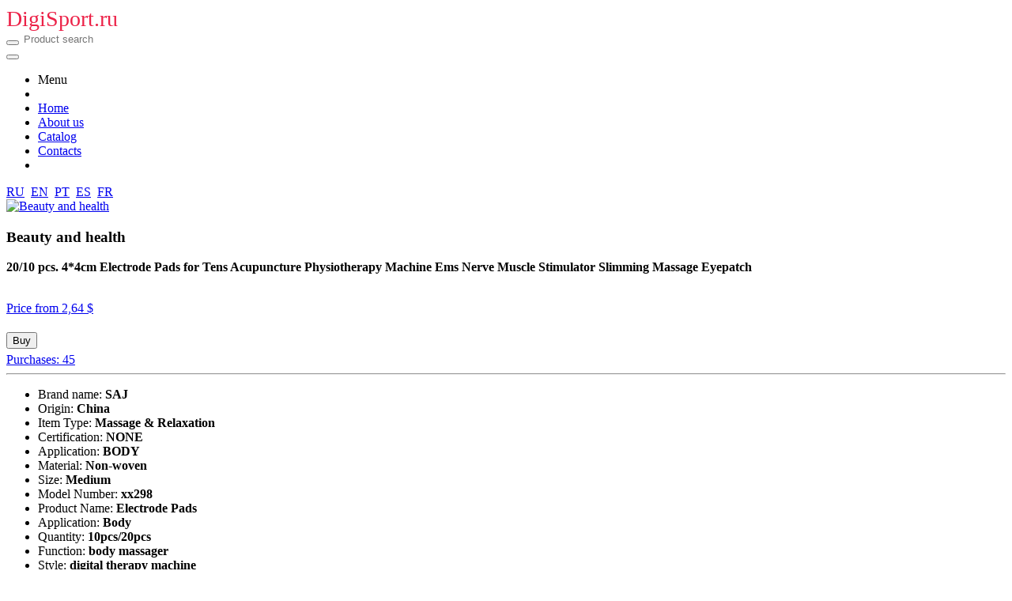

--- FILE ---
content_type: text/html; charset=UTF-8
request_url: https://digisport.ru/en/catalog/item/4658
body_size: 6969
content:
<!DOCTYPE html>
<html lang="en">
    <head>
      <title>20/10 pcs. 4*4cm Electrode Pads for Tens Acupuncture Nerve Ems Physiotherapy Machine — buy from DigiSport.ru</title>  
       
       <meta charset="UTF-8">
       <meta http-equiv="X-UA-Compatible" content="IE=edge">
       <meta name="viewport" content="width=device-width, height=device-height, maximum-scale=1.0, minimum-scale=1.0, initial-scale=1, viewport-fit=cover, user-scalable=no">       
      
<meta name="description" content="20/10 pcs. 4*4cm Electrode Pads for Tens Acupuncture Physiotherapy Machine Ems Nerve Muscle Stimulator Slimming Massage Eyepatch  |  Beauty and health" />
<meta property="og:url" content="http://digisport.ru/catalog/item/4658" />
<meta property="og:title" content="from 2,64 $ | 20/10 pcs. 4*4cm Electrode Pads for Tens Acupuncture Physiotherapy Machine Ems Nerve Muscle Stimulator Slimming Massage Eyepatch  |  Beauty and health" />
<meta property="og:type" content="product" />
<meta property="og:image" content="https://digisport.ru/files/images/60/1005002755745727.jpg"/>
<meta property="og:description" content="Choose from products, buy profitably! DigiSport.ru" />
<meta property="og:site_name" content="digisport.ru" />

        
      
        <link rel="canonical" href="https://digisport.ru/en/catalog/item/4658" /> 
        <link rel="alternate" href="https://digisport.ru/catalog/item/4658" hreflang="ru" />
        <link rel="alternate" href="https://digisport.ru/pt/catalog/item/4658" hreflang="pt" />
        <link rel="alternate" href="https://digisport.ru/fr/catalog/item/4658" hreflang="fr" />
        <link rel="alternate" href="https://digisport.ru/es/catalog/item/4658" hreflang="es" />         
        <link rel="shortcut icon" href="/favicon.ico" type="image/x-icon" />
        <link rel="apple-touch-icon" sizes="180x180" href="/favicon180.png" />
        <link rel="icon" type="image/png" sizes="180x180" href="/favicon180.png" />
        <link rel="icon" type="image/svg+xml" sizes="120x120" href="/favicon120.svg" />
      
    <!-- UIkit CSS -->
    <link async="async" rel="stylesheet" href="/tpl/tpl_site/web/css/uikit.min.css?v2363497438" />
    <!-- Custom CSS -->    
<style type="text/css">      
.figures img {
    height: auto;
}
.figures label {
    display: block;
}
.figures small {
    display: block;
}
.figures input {
    display: none;
}
.figure:checked + label {
    box-shadow: 0px 0px 0px 3px #23B715;
    border-radius: 2px;
    position: relative;
}
.figure:checked + label:before {
    content: '';
    display: none;
    position: absolute;
    top: -1;
    right: -1;
    background: url(../img/check.svg);
    width: 16px;
    height: 16px;
}
.avatar {
    width: 40px;
    height: 40px;
    background-position: top center;
    background-size: 100;
}
.meet button svg {
    height: 15px;
}
.meet button:hover {
    color: #fff;
}
/* orange - #F5A623
hover orange - #e1900a */

.top_products img {
  max-height: 400px;
  x-height: 400px;
}

.all_products img {
  max-height: 350px;
  x-height: 350px;  
}

.hide {
  display:none;
}
.body_figure {
    
}
.faq img {
    width: auto;
    text-align: center;
}
.bg_red 
{
    background: #E43225;
}
#seasons img {
    height: 70px
}
.phone-screen::before {
    content: '';
    background: url(../img/bodyphone.png);
}

.all_products_block {
  opacity:0.9;
  background:white;
  z-index:100;
  position:absolute;
  height:100%;
  width:100%;
}

.all_products_block .uk-section {
  margin-top:100px;  
}

.all_products_block p{
/*  color:white;*/
}

.all_products  .all_products_container {
  -webkit-filter: blur(10px);
  -moz-filter: blur(10px);
  -o-filter: blur(10px);
  -ms-filter: blur(10px);
  filter: blur(10px);
}

/*.svg_lock {
  fill: #F5A623;
}*/

.uk-pagination > .uk-active > * {
    font-weight: bold!important;
    color: #F5A623!important;
}

.file_thumbs .file_thumb {
  height: 80px;
  text-align: center;
  float:left;
  margin:20px 10px;
}
  
.file_thumbs .file_thumb a {
}
  
.file_thumbs .file_thumb img {
  height:80px;
}

#find_products {
  max-height: 300px;
}

.item_products .item_product {
  height: 80px;
  text-align: center;
  float:left;
  margin:20px 10px;  
}
  
.item_products .item_product img {
  height:80px;
}
  
.js-upload.uk-placeholder {
  margin-bottom:0;
}

.capsule_gallery img {
  max-height: 600px;
}

.uk-my-block {
  text-align: left;    
  display: flex;
  flex-basis: 100%;
  flex-wrap: wrap;
}

.uk-my-block span {
  color: #666;
  font-size: 14px;    
}

.uk-my-block a { 
  color: #666;
  font-size: 14px;  
  text-decoration: underline;
}

.uk-my-block a:hover {
  text-decoration: none;
}

/*dp*/
.dp_cat a {
  color:black;  
  text-decoration:underline;
  white-space: nowrap;
}
.dp_cat a:hover {
 color:#ec2147;  
}
  
.dp_url {
 font-size:18px;
 color:black;
 text-decoration:underline;
 font-weight: bold;
}
.dp_url:hover {
 color:#ec2147;
}
.dp_pay {
  padding:5px 10px; 
  text-transform: none; 
  font-size:16px; 
  line-height:100%;
  margin-top:10px;
  /*opacity: 0.8;*/
}
.dp_card   {
  float:left; 
  margin:10px; 
  width:150px;  
  margin-bottom:20px;
}  
.dp_h1 {
  padding-top: 20px;
  font-size:26px;  
}
.dp_h2 {
  padding-top: 20px;
  font-size:22px;  
}  
.dp_link {
 color:black;
 text-decoration: underline;
}
.dp_link:hover {
 color:#ec2147;
}
.btn_dp {
  padding:0 10px; 
  text-transform: none; 
  font-size:16px;  
  margin-right:10px;
}
.btn_gift {
  margin-right:10px;
}
@media (max-width: 800px) {  
  .logo {
    display: none;
  }
}
@media (max-width: 380px) {
  .btn_dp {
    padding:0 5px; 
    font-size:12px;
    border:none;
  }
  .btn_dp .uk-icon, .btn_gift {
    display:none;
  }
}
</style>  
    <!-- UIkit JS -->                            
    
      
    <!--SCRIPT-->      
    <script src="/tpl/tpl_site/web/js/uikit.min.js?v1147828393"></script>
    <!--<script src="/tpl/tpl_site/web/js/uikit-icons.min.js?v1841035099"></script>-->
    <!--<script async="async" src="/tpl/tpl_site/web/js/libs.min.js?v750490472"></script>-->
        
    <!--HTML5 Shim and Respond.js for IE8 support of HTML5 elements and media queries-->
    <!--Предупреждение: Respond.js не работает при просмотре страницы через файл://-->
    <!--[if lt IE 9]>
    <script src="https://oss.maxcdn.com/html5shiv/3.7.3/html5shiv.min.js"></script >
    <script src="https://oss.maxcdn.com/respond/1.4.2/respond.min.js"></script>
    <![endif]
    -->
      
 
          
</head>
<body>
   
        <!-- HEADER LOGGED -->
        <div class="uk-text-center uk-background-muted uk-padding-small uk-width-expand uk-position-z-index" id="header">
            <nav class="uk-container" uk-navbar>
         
                <div class="uk-navbar-left uk-width-expand mysearch">                  
                            <div class="logo uk-inline  uk-width-small uk-visible@s uk-margin-right" style="white-space: nowrap;">
                                <a href="/en" style="font-size:28px;color:#ec2147;text-decoration: none;">DigiSport.ru</a>
                            </div>
                                                            
                            <div class="uk-inline uk-width-1-2@s uk-margin-auto">
                              <form action="/en/catalog/search"> 
                                <button type="submit" class="uk-form-icon uk-form-icon-flip" href="#" uk-icon="icon: search"></button>           
                                <input name="q" value="" class="uk-input uk-border-rounded uk-form-small" style="border: 0" type="text" placeholder="Product search">
                              </form>
                            </div>           
                </div>
              
                <div class="uk-navbar-right uk-margin-left" style="white-space: nowrap;">

                  
                    <a class="uk-link-reset" type="button" uk-toggle="target: #offcanvas-push">
                        <span uk-icon="icon: menu"></span>
                    </a>
                    <!-- Menu Offcanvas -->
                    <div id="offcanvas-push" uk-offcanvas="mode: push; overlay: true; flip: true">
                        <div class="uk-offcanvas-bar">

                            <button class="uk-offcanvas-close uk-visible@s" type="button" uk-close></button>

                            <div class="uk-width-1-2@s">
                                <ul class="uk-nav-default uk-nav-parent-icon" uk-nav>                                  
                                    <li class="uk-nav-header">Menu</li>
                                    <li class="uk-nav-divider"></li>

                                    <li class=""><a href="/en"><span class="uk-margin-small-right" uk-icon="icon: home"></span> Home</a></li>
                                    <li class=""><a href="/en/about"><span class="uk-margin-small-right" uk-icon="icon:  info"></span> About us</a></li>                                   
                                    <li class=""><a href="/en/catalog"><span class="uk-margin-small-right" uk-icon="icon: cart"></span> Catalog</a></li>
                                    <li class=""><a href="/en/contacts"><span class="uk-margin-small-right" uk-icon="icon:  mail"></span> Contacts</a></li>    
                                    <li class="uk-nav-divider"></li> 
                                    
                                </ul>
                                 
<a href="https://digisport.ru/catalog/item/4658" title="Russian">RU</a>&nbsp; 
<a href="https://digisport.ru/en/catalog/item/4658" title="English">EN</a>&nbsp; 
<a href="https://digisport.ru/pt/catalog/item/4658" title="Portuguese">PT</a>&nbsp; 
<a href="https://digisport.ru/es/catalog/item/4658" title="Spanish">ES</a>&nbsp;            
<a href="https://digisport.ru/fr/catalog/item/4658" title="French">FR</a>&nbsp;                                                            

                            </div>
                        </div>
                    </div>
                    <!-- END Menu Offcanvas -->
                  
                </div>  
              
            </nav>
          </div>
        <!-- END HEADER LOGGED -->
  
   
  



<style type="text/css">
.item_content ul, .item_content ul li {
  text-align: left !important;
  font-size: 16px;
}
.item_content ul li span:last-child {
  font-weight: bold;
}
</style>

<div class="uk-section uk-text-center all_products ">
    <div class="uk-container uk-text-center">
                    

<div class="uk-card uk-card-default uk-grid-collapse uk-child-width-1-2@s uk-margin" uk-grid>
    <div class="uk-card-media-left uk-cover-container" uk-lightbox="animation: fade">
<a href="https://digisport.ru/files/images/60/1005002755745727.jpg" onclick="return false;"><img src="https://digisport.ru/files/images/60/1005002755745727.jpg" alt=" Beauty and health" class="uk-height-medium"></a>
    </div>
    <div>
        <div class="uk-card-body">
            <h3 class="uk-card-title"> Beauty and health</h3>
            <h1 class="uk-text-left" style="font-size: 16px;margin:0;">20/10 pcs. 4*4cm Electrode Pads for Tens Acupuncture Physiotherapy Machine Ems Nerve Muscle Stimulator Slimming Massage Eyepatch </h1>
<br />          
                                      <a class="uk-link-reset" rel="nofollow" href="#" onclick="location.href='https://aliexpress.ru/item/1005002755745727.html'; return false;">                       
                            <p class="uk-text-large uk-text-bold uk-margin-remove-bottom">Price from 2,64 $</p>
                                        
                        <button id="mbtn" style="margin:5px 0" class="uk-button uk-button-danger">Buy</button>

                              <br />
                            <span>Purchases: 45</span>

                            </a>
          <hr>
 <div class="uk-text-left item_content"><div class="product-specs"><ul><li><span>Brand name: </span><span>SAJ</span></li>
<li><span>Origin: </span><span>China</span></li>
<li><span>Item Type: </span><span>Massage & Relaxation</span></li>
<li><span>Certification: </span><span>NONE</span></li>
<li><span>Application: </span><span>BODY</span></li>
<li><span>Material: </span><span>Non-woven</span></li>
<li><span>Size: </span><span>Medium</span></li>
<li><span>Model Number: </span><span>xx298</span></li>
<li><span>Product Name: </span><span>Electrode Pads</span></li>
<li><span>Application: </span><span>Body</span></li>
<li><span>Quantity: </span><span>10pcs/20pcs</span></li>
<li><span>Function: </span><span>body massager</span></li>
<li><span>Style: </span><span>digital therapy machine</span></li>
<li><span>Interface diameter: </span><span>0.35cm</span></li>
<li><span>Health care massage: </span><span>Antistress Tens Pads</span></li>
<li><span>Good Quality Electrode Pads: </span><span>Tens Acupuncture pads</span></li>
<li><span>Material: </span><span>Non-woven fabric</span></li>
<li><span>Minimum unit: </span><span>100000015</span></li>
<li><span>Sold At: </span><span>sell_by_piece</span></li>
<li><span>Each package: </span><span>1</span></li>
<li><span>Logistics weight: </span><span>0.170</span></li>
<li><span>Logistics size - length (cm): </span><span>25</span></li>
<li><span>Logistics size - height (cm): </span><span>8</span></li>
<li><span>Logistics size - width (cm): </span><span>20</span></li></ul></div>
          </div>
          
          
        </div>
    </div>
</div>
<script type="text/javascript">
/*document.querySelector('#mbtn').innerHTML = 'More details';  */
</script>  
      
<br />             
            
<h4 class="uk-text-left">Recommended for purchase</h4>  <hr />     
  
                    <div class="uk-child-width-expand@s uk-text-center" uk-grid>
              
                        <div class="uk-card">
                            <a class="uk-link-reset p_url" href="/en/catalog/item/4647" title=" Beauty and health">
                                <img src="https://digisport.ru/files/images/60/32979686298.jpg" alt=" Beauty and health"  class="uk-height-medium" loading="lazy" height="300" width="auto" />
<div class="uk-padding-small ">Electric Wireless Muscle Stimulator, Ems, Buttocks,…</div>                              
                            <p class="uk-text-large uk-text-bold uk-margin-remove-bottom">from 5,56 $</p>
                        <button style="margin:5px 0" class="uk-button uk-button-danger">Buy</button>
                              <br /> 
                            <span>Purchases: 2915</span>

      
                              
                            </a>
                        </div>                        
                
                        <div class="uk-card">
                            <a class="uk-link-reset p_url" href="/en/catalog/item/15143" title=" Beauty and health">
                                <img src="https://digisport.ru/files/images/60/4000702142129.jpg" alt=" Beauty and health"  class="uk-height-medium" loading="lazy" height="300" width="auto" />
<div class="uk-padding-small ">Abs Muscle Stimulator to Help Get Rid of Fitness Abs…</div>                              
                            <p class="uk-text-large uk-text-bold uk-margin-remove-bottom">from 3,17 $</p>
                        <button style="margin:5px 0" class="uk-button uk-button-danger">Buy</button>
                              <br /> 
                            <span>Purchases: 2704</span>

      
                              
                            </a>
                        </div>                        
                
                        <div class="uk-card">
                            <a class="uk-link-reset p_url" href="/en/catalog/item/4730" title=" Beauty and health">
                                <img src="https://digisport.ru/files/images/60/1005001495164866.jpg" alt=" Beauty and health"  class="uk-height-medium" loading="lazy" height="300" width="auto" />
<div class="uk-padding-small ">Digital Electric Acupuncture Muscle Stimulator Therapy…</div>                              
                            <p class="uk-text-large uk-text-bold uk-margin-remove-bottom">from 7,44 $</p>
                        <button style="margin:5px 0" class="uk-button uk-button-danger">Buy</button>
                              <br /> 
                            <span>Purchases: 224</span>

      
                              
                            </a>
                        </div>                        
 
                    </div>        
  
                    <div class="uk-child-width-expand@s uk-text-center" uk-grid>
              
                        <div class="uk-card">
                            <a class="uk-link-reset p_url" href="/en/catalog/item/15148" title=" Beauty and health">
                                <img src="https://digisport.ru/files/images/60/4001108121887.jpg" alt=" Beauty and health"  class="uk-height-medium" loading="lazy" height="300" width="auto" />
<div class="uk-padding-small ">Abs Toner, Exercise Machine, Premium ABS Muscle Stimulator,…</div>                              
                            <p class="uk-text-large uk-text-bold uk-margin-remove-bottom">from 1,10 $</p>
                        <button style="margin:5px 0" class="uk-button uk-button-danger">Buy</button>
                              <br /> 
                            <span>Purchases: 146</span>

      
                              
                            </a>
                        </div>                        
                
                        <div class="uk-card">
                            <a class="uk-link-reset p_url" href="/en/catalog/item/21199" title=" Beauty and health">
                                <img src="https://digisport.ru/files/images/60/32967097123.jpg" alt=" Beauty and health"  class="uk-height-medium" loading="lazy" height="300" width="auto" />
<div class="uk-padding-small ">EMS ABS Muscle Electric Stimulator Abdominal Electric…</div>                              
                            <p class="uk-text-large uk-text-bold uk-margin-remove-bottom">from 1,60 $</p>
                        <button style="margin:5px 0" class="uk-button uk-button-danger">Buy</button>
                              <br /> 
                            <span>Purchases: 135</span>

      
                              
                            </a>
                        </div>                        
                
                        <div class="uk-card">
                            <a class="uk-link-reset p_url" href="/en/catalog/item/8261" title=" Beauty and health">
                                <img src="https://digisport.ru/files/images/60/32989393185.jpg" alt=" Beauty and health"  class="uk-height-medium" loading="lazy" height="300" width="auto" />
<div class="uk-padding-small ">Abs Power Massager, Abdominal Tonic Muscle Stimulator,…</div>                              
                            <p class="uk-text-large uk-text-bold uk-margin-remove-bottom">from 2,23 $</p>
                        <button style="margin:5px 0" class="uk-button uk-button-danger">Buy</button>
                              <br /> 
                            <span>Purchases: 50</span>

      
                              
                            </a>
                        </div>                        
 
                    </div>        
  
                    <div class="uk-child-width-expand@s uk-text-center" uk-grid>
              
                        <div class="uk-card">
                            <a class="uk-link-reset p_url" href="/en/catalog/item/4778" title="Relaxing Treatments">
                                <img src="https://digisport.ru/files/images/60/4000089321949.jpg" alt="Relaxing Treatments"  class="uk-height-medium" loading="lazy" height="300" width="auto" />
<div class="uk-padding-small ">1 PC. New Mini Butterfly Body Muscle Massager Back…</div>                              
                            <p class="uk-text-large uk-text-bold uk-margin-remove-bottom">from 2,80 $</p>
                        <button style="margin:5px 0" class="uk-button uk-button-danger">Buy</button>
                              <br /> 
                            <span>Purchases: 8</span>

      
                              
                            </a>
                        </div>                        
                
                        <div class="uk-card">
                            <a class="uk-link-reset p_url" href="/en/catalog/item/21198" title=" Sports and entertainment">
                                <img src="https://digisport.ru/files/images/60/1005003296752560.jpg" alt=" Sports and entertainment"  class="uk-height-medium" loading="lazy" height="300" width="auto" />
<div class="uk-padding-small ">Electric Abdominal Body Stimulator Belt Abdominal…</div>                              
                            <p class="uk-text-large uk-text-bold uk-margin-remove-bottom">from 10,96 $</p>
                        <button style="margin:5px 0" class="uk-button uk-button-danger">Buy</button>
                              <br /> 
                            <span>Purchases: 3</span>

      
                              
                            </a>
                        </div>                        
                
                        <div class="uk-card">
                            <a class="uk-link-reset p_url" href="/en/catalog/item/4737" title=" Abdominal Massage Tool">
                                <img src="https://digisport.ru/files/images/60/4001255611600.jpg" alt=" Abdominal Massage Tool"  class="uk-height-medium" loading="lazy" height="300" width="auto" />
<div class="uk-padding-small ">ABS Muscle Stimulator Ergonomic Electric Abdominal…</div>                              
                            <p class="uk-text-large uk-text-bold uk-margin-remove-bottom">from 16,62 $</p>
                        <button style="margin:5px 0" class="uk-button uk-button-danger">Buy</button>
                              <br /> 
                            <span>Purchases: 3</span>

      
                              
                            </a>
                        </div>                        
 
                    </div>        
  
                    <div class="uk-child-width-expand@s uk-text-center" uk-grid>
              
                        <div class="uk-card">
                            <a class="uk-link-reset p_url" href="/en/catalog/item/15259" title=" Beauty and health">
                                <img src="https://digisport.ru/files/images/60/1005002850564997.jpg" alt=" Beauty and health"  class="uk-height-medium" loading="lazy" height="300" width="auto" />
<div class="uk-padding-small ">Smart Muscle Stimulator, Body Shaping Machine </div>                              
                            <p class="uk-text-large uk-text-bold uk-margin-remove-bottom">from 5,77 $</p>
                        <button style="margin:5px 0" class="uk-button uk-button-danger">Buy</button>
                              <br /> 
                            <span>Purchases: 0</span>

      
                              
                            </a>
                        </div>                        
                
                        <div class="uk-card">
                            <a class="uk-link-reset p_url" href="/en/catalog/item/4774" title="Fascia case gun">
                                <img src="https://digisport.ru/files/images/60/1005001459033672.jpg" alt="Fascia case gun"  class="uk-height-medium" loading="lazy" height="300" width="auto" />
<div class="uk-padding-small ">Chapter 6 LCD display muscle massage gun masajeador…</div>                              
                            <p class="uk-text-large uk-text-bold uk-margin-remove-bottom">from 28,62 $</p>
                        <button style="margin:5px 0" class="uk-button uk-button-danger">Buy</button>
                              <br /> 
                            <span>Purchases: 0</span>

      
                              
                            </a>
                        </div>                        
                
                        <div class="uk-card">
                            <a class="uk-link-reset p_url" href="/en/catalog/item/4764" title="Fascia Case Gun">
                                <img src="https://digisport.ru/files/images/60/1005001901247913.jpg" alt="Fascia Case Gun"  class="uk-height-medium" loading="lazy" height="300" width="auto" />
<div class="uk-padding-small ">LCD Display Muscle 20 Speed Massage Gun Rest Percussion…</div>                              
                            <p class="uk-text-large uk-text-bold uk-margin-remove-bottom">from 35,31 $</p>
                        <button style="margin:5px 0" class="uk-button uk-button-danger">Buy</button>
                              <br /> 
                            <span>Purchases: 0</span>

      
                              
                            </a>
                        </div>                        
 
                    </div>        
  
                    <div class="uk-child-width-expand@s uk-text-center" uk-grid>
              
                        <div class="uk-card">
                            <a class="uk-link-reset p_url" href="/en/catalog/item/4752" title=" Abdominal Massage Tool">
                                <img src="https://digisport.ru/files/images/60/1005001994662322.jpg" alt=" Abdominal Massage Tool"  class="uk-height-medium" loading="lazy" height="300" width="auto" />
<div class="uk-padding-small ">Wireless Smart Muscle Stimulator EMS Abdominal Trainer…</div>                              
                            <p class="uk-text-large uk-text-bold uk-margin-remove-bottom">from 3,69 $</p>
                        <button style="margin:5px 0" class="uk-button uk-button-danger">Buy</button>
                              <br /> 
                            <span>Purchases: 0</span>

      
                              
                            </a>
                        </div>                        
                
                        <div class="uk-card">
                            <a class="uk-link-reset p_url" href="/en/catalog/item/4746" title="Slimming Vibration Massager">
                                <img src="https://digisport.ru/files/images/60/1005002060395865.jpg" alt="Slimming Vibration Massager"  class="uk-height-medium" loading="lazy" height="300" width="auto" />
<div class="uk-padding-small ">21PCS USB Connect Abs EMS Abdominal Muscle Stimulator…</div>                              
                            <p class="uk-text-large uk-text-bold uk-margin-remove-bottom">from 7,42 $</p>
                        <button style="margin:5px 0" class="uk-button uk-button-danger">Buy</button>
                              <br /> 
                            <span>Purchases: 0</span>

      
                              
                            </a>
                        </div>                        
                
                        <div class="uk-card">
                            <a class="uk-link-reset p_url" href="/en/catalog/item/4644" title="Vibrating massager for weight loss">
                                <img src="https://digisport.ru/files/images/60/1005001740509226.jpg" alt="Vibrating massager for weight loss"  class="uk-height-medium" loading="lazy" height="300" width="auto" />
<div class="uk-padding-small ">Body massager with impulse muscle stimulation MI LeFan Magic Sticker LF H105</div>                              
                            <p class="uk-text-large uk-text-bold uk-margin-remove-bottom">from 39,90 $</p>
                        <button style="margin:5px 0" class="uk-button uk-button-danger">Buy</button>
                              <br /> 
                            <span>Purchases: 0</span>

      
                              
                            </a>
                        </div>                        
 
                    </div>        
                      

<br /> 
      <br />
<a href="/en/catalog" class="uk-button uk-button-primary ">View all products</a>                  
    </div>
</div>


    
<noindex>  
<div class="uk-margin uk-padding uk-text-center"><a rel="nofollow" href="#" uk-totop onclick="javascript:;"></a><br>
<script type="text/javascript">  
document.write('<small>Вверх</small>');
</script>  
</div>
</noindex>
  
<footer class="uk-text-center uk-background-muted uk-padding-small uk-width-expand uk-position-z-index">
  <nav class="uk-container" uk-navbar>      
           <div class="uk-navbar-left uk-width-expand">  
&copy; 2025 DigiSport.ru   &nbsp;         
 <noindex>


<!-- Rating Mail.ru counter -->
<script type="text/javascript">
var _tmr = window._tmr || (window._tmr = []);
_tmr.push({id: "3207111", type: "pageView", start: (new Date()).getTime()});
(function (d, w, id) {
  if (d.getElementById(id)) return;
  var ts = d.createElement("script"); ts.type = "text/javascript"; ts.async = true; ts.id = id;
  ts.src = "https://top-fwz1.mail.ru/js/code.js";
  var f = function () {var s = d.getElementsByTagName("script")[0]; s.parentNode.insertBefore(ts, s);};
  if (w.opera == "[object Opera]") { d.addEventListener("DOMContentLoaded", f, false); } else { f(); }
})(document, window, "topmailru-code");
</script><noscript><div>
<img src="https://top-fwz1.mail.ru/counter?id=3207111;js=na" style="border:0;position:absolute;left:-9999px;" alt="" />
</div></noscript>
<!-- //Rating Mail.ru counter -->

<!-- Rating Mail.ru logo -->
<a rel="nofollow" href="https://top.mail.ru/jump?from=3207111" target="_blank">
<img src="https://top-fwz1.mail.ru/counter?id=3207111;t=181;l=1" style="border:0;" height="15" width="88" alt="" /></a>
<!-- //Rating Mail.ru logo -->
  
  
</noindex>  <div class="uk-my-block"><span><script type="text/javascript">
<!--
var _acic={dataProvider:10};(function(){var e=document.createElement("script");e.type="text/javascript";e.async=true;e.src="https://www.acint.net/aci.js";var t=document.getElementsByTagName("script")[0];t.parentNode.insertBefore(e,t)})()
//-->
</script><!--3845491402625--><div id='0PEr_3845491402625'></div> <!--b883c287--><!--b883c287--><script async="async" src="https://w.uptolike.com/widgets/v1/zp.js?pid=lfbaee218736f37c2bc008355da482cb701165e631" type="text/javascript"></script> </span></div>   
           </div>
      
            <div class="uk-navbar-right uk-margin-left">

            </div>        
</nav>  
</footer>

  
    
  </body>
</html>

--- FILE ---
content_type: application/javascript;charset=utf-8
request_url: https://w.uptolike.com/widgets/v1/version.js?cb=cb__utl_cb_share_1764057863173227
body_size: 396
content:
cb__utl_cb_share_1764057863173227('1ea92d09c43527572b24fe052f11127b');